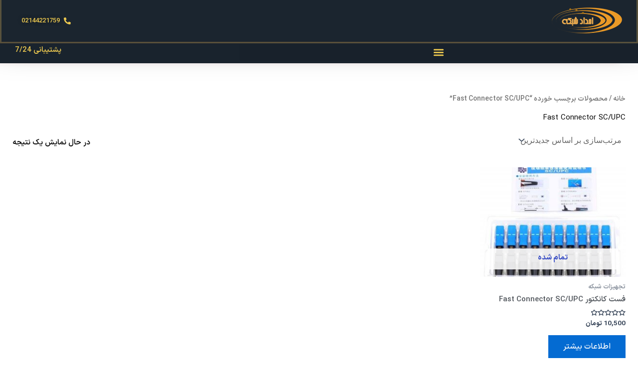

--- FILE ---
content_type: text/css; charset=UTF-8
request_url: https://emdadshabake.ir/wp-content/uploads/elementor/css/post-8576.css?ver=1764421579
body_size: 347
content:
.elementor-kit-8576{--e-global-color-accent:#1B252F;--e-global-color-secondary:#54595F;--e-global-color-text:#070707;--e-global-color-primary:#EECA50;--e-global-color-c2ca357:#1B252F;--e-global-color-82987df:#FFC400;--e-global-color-cbca9fa:#89FFD2;--e-global-color-719e0b1:#EE0909;--e-global-color-efa09f2:#354ac4;--e-global-color-a07079f:#EE9E31;--e-global-color-8f3c5d9:#D15204;--e-global-color-d606dcd:#DAA520;--e-global-color-15fceff:#B8860B;--e-global-color-9dd18fd:#A1E8AF;--e-global-color-619944e:white;--e-global-color-89c0a17:#F1F3F6;--e-global-typography-primary-font-family:"IRANSansX";--e-global-typography-primary-font-size:15px;--e-global-typography-primary-font-weight:600;--e-global-typography-secondary-font-family:"IRANSansX";--e-global-typography-secondary-font-weight:400;--e-global-typography-text-font-family:"IRANSansX";--e-global-typography-text-font-size:12px;--e-global-typography-text-font-weight:400;--e-global-typography-accent-font-family:"Roboto";--e-global-typography-accent-font-weight:500;color:var( --e-global-color-text );font-family:var( --e-global-typography-primary-font-family ), Sans-serif;font-size:var( --e-global-typography-primary-font-size );font-weight:var( --e-global-typography-primary-font-weight );}.elementor-kit-8576 e-page-transition{background-color:#FFBC7D;}.elementor-kit-8576 a{color:var( --e-global-color-efa09f2 );}.elementor-kit-8576 h1{color:var( --e-global-color-text );}.elementor-kit-8576 h2{color:var( --e-global-color-secondary );}.elementor-kit-8576 h3{color:var( --e-global-color-text );}.elementor-kit-8576 h4{color:var( --e-global-color-text );}.elementor-kit-8576 h5{color:var( --e-global-color-text );}.elementor-kit-8576 h6{color:var( --e-global-color-text );}.elementor-kit-8576 label{color:var( --e-global-color-primary );font-family:var( --e-global-typography-secondary-font-family ), Sans-serif;font-weight:var( --e-global-typography-secondary-font-weight );}.elementor-kit-8576 input:not([type="button"]):not([type="submit"]),.elementor-kit-8576 textarea,.elementor-kit-8576 .elementor-field-textual{color:var( --e-global-color-text );}.elementor-section.elementor-section-boxed > .elementor-container{max-width:1140px;}.e-con{--container-max-width:1140px;}.elementor-widget:not(:last-child){--kit-widget-spacing:4px;}.elementor-element{--widgets-spacing:4px 4px;--widgets-spacing-row:4px;--widgets-spacing-column:4px;}{}h1.entry-title{display:var(--page-title-display);}@media(min-width:2400px){.elementor-kit-8576{font-size:var( --e-global-typography-primary-font-size );}.elementor-section.elementor-section-boxed > .elementor-container{max-width:1500px;}.e-con{--container-max-width:1500px;}}@media(max-width:1024px){.elementor-kit-8576{font-size:var( --e-global-typography-primary-font-size );}.elementor-section.elementor-section-boxed > .elementor-container{max-width:1024px;}.e-con{--container-max-width:1024px;}}@media(max-width:767px){.elementor-kit-8576{font-size:var( --e-global-typography-primary-font-size );}.elementor-section.elementor-section-boxed > .elementor-container{max-width:767px;}.e-con{--container-max-width:767px;}}

--- FILE ---
content_type: text/css; charset=UTF-8
request_url: https://emdadshabake.ir/wp-content/uploads/elementor/css/post-11344.css?ver=1764421579
body_size: 1585
content:
.elementor-11344 .elementor-element.elementor-element-f24d6bc{--display:flex;--flex-direction:row;--container-widget-width:initial;--container-widget-height:100%;--container-widget-flex-grow:1;--container-widget-align-self:stretch;--flex-wrap-mobile:wrap;--justify-content:space-between;--gap:0px 0px;--row-gap:0px;--column-gap:0px;border-style:solid;--border-style:solid;border-color:#58523C;--border-color:#58523C;box-shadow:0px 2px 62px 0px rgba(0,0,0,0.5);--margin-top:-3px;--margin-bottom:0px;--margin-left:0px;--margin-right:0px;--padding-top:0px;--padding-bottom:0px;--padding-left:0px;--padding-right:0px;}.elementor-11344 .elementor-element.elementor-element-f24d6bc.e-con{--flex-grow:0;--flex-shrink:0;}.elementor-11344 .elementor-element.elementor-element-f540cd1{--display:flex;--flex-direction:row;--container-widget-width:calc( ( 1 - var( --container-widget-flex-grow ) ) * 100% );--container-widget-height:100%;--container-widget-flex-grow:1;--container-widget-align-self:stretch;--flex-wrap-mobile:wrap;--justify-content:flex-start;--align-items:center;}.elementor-11344 .elementor-element.elementor-element-f540cd1.e-con{--flex-grow:0;--flex-shrink:0;}.elementor-widget-image .widget-image-caption{color:var( --e-global-color-text );}.elementor-11344 .elementor-element.elementor-element-ea7c940.elementor-element{--flex-grow:0;--flex-shrink:0;}.elementor-11344 .elementor-element.elementor-element-c800995{--display:flex;--flex-direction:row;--container-widget-width:calc( ( 1 - var( --container-widget-flex-grow ) ) * 100% );--container-widget-height:100%;--container-widget-flex-grow:1;--container-widget-align-self:stretch;--flex-wrap-mobile:wrap;--justify-content:center;--align-items:center;}.elementor-11344 .elementor-element.elementor-element-c800995.e-con{--flex-grow:1;--flex-shrink:0;}.elementor-widget-icon-list .elementor-icon-list-item:not(:last-child):after{border-color:var( --e-global-color-text );}.elementor-widget-icon-list .elementor-icon-list-icon i{color:var( --e-global-color-primary );}.elementor-widget-icon-list .elementor-icon-list-icon svg{fill:var( --e-global-color-primary );}.elementor-widget-icon-list .elementor-icon-list-text{color:var( --e-global-color-secondary );}.elementor-11344 .elementor-element.elementor-element-3fd00de{width:var( --container-widget-width, 70% );max-width:70%;padding:0px 0px 0px 30px;--container-widget-width:70%;--container-widget-flex-grow:0;--e-icon-list-icon-size:14px;--icon-vertical-offset:0px;}.elementor-11344 .elementor-element.elementor-element-3fd00de.elementor-element{--align-self:center;--flex-grow:1;--flex-shrink:0;}.elementor-11344 .elementor-element.elementor-element-3fd00de .elementor-icon-list-items:not(.elementor-inline-items) .elementor-icon-list-item:not(:last-child){padding-block-end:calc(0px/2);}.elementor-11344 .elementor-element.elementor-element-3fd00de .elementor-icon-list-items:not(.elementor-inline-items) .elementor-icon-list-item:not(:first-child){margin-block-start:calc(0px/2);}.elementor-11344 .elementor-element.elementor-element-3fd00de .elementor-icon-list-items.elementor-inline-items .elementor-icon-list-item{margin-inline:calc(0px/2);}.elementor-11344 .elementor-element.elementor-element-3fd00de .elementor-icon-list-items.elementor-inline-items{margin-inline:calc(-0px/2);}.elementor-11344 .elementor-element.elementor-element-3fd00de .elementor-icon-list-items.elementor-inline-items .elementor-icon-list-item:after{inset-inline-end:calc(-0px/2);}.elementor-11344 .elementor-element.elementor-element-3fd00de .elementor-icon-list-icon i{color:var( --e-global-color-primary );transition:color 0.3s;}.elementor-11344 .elementor-element.elementor-element-3fd00de .elementor-icon-list-icon svg{fill:var( --e-global-color-primary );transition:fill 0.3s;}.elementor-11344 .elementor-element.elementor-element-3fd00de .elementor-icon-list-icon{padding-inline-end:3px;}.elementor-11344 .elementor-element.elementor-element-3fd00de .elementor-icon-list-item > .elementor-icon-list-text, .elementor-11344 .elementor-element.elementor-element-3fd00de .elementor-icon-list-item > a{font-family:"IRANSansX", Sans-serif;font-size:13px;font-weight:600;}.elementor-11344 .elementor-element.elementor-element-3fd00de .elementor-icon-list-text{text-shadow:0px 0px 10px rgba(0,0,0,0.3);color:var( --e-global-color-primary );transition:color 0.3s;}.elementor-11344 .elementor-element.elementor-element-4e21e38{--display:flex;--min-height:40px;--flex-direction:row-reverse;--container-widget-width:calc( ( 1 - var( --container-widget-flex-grow ) ) * 100% );--container-widget-height:100%;--container-widget-flex-grow:1;--container-widget-align-self:stretch;--flex-wrap-mobile:wrap-reverse;--justify-content:space-between;--align-items:center;--gap:20px 0px;--row-gap:20px;--column-gap:0px;--overlay-opacity:0.5;--border-radius:0px 0px 4px 0px;box-shadow:-39px 0px 10px 0px rgba(173.96673583984378, 20.043993477199393, 20.043993477199393, 0.07);--margin-top:0px;--margin-bottom:0px;--margin-left:0px;--margin-right:0px;--padding-top:0px;--padding-bottom:0px;--padding-left:0px;--padding-right:0px;}.elementor-11344 .elementor-element.elementor-element-4e21e38:not(.elementor-motion-effects-element-type-background), .elementor-11344 .elementor-element.elementor-element-4e21e38 > .elementor-motion-effects-container > .elementor-motion-effects-layer{background-color:#19232D;}.elementor-11344 .elementor-element.elementor-element-4e21e38::before, .elementor-11344 .elementor-element.elementor-element-4e21e38 > .elementor-background-video-container::before, .elementor-11344 .elementor-element.elementor-element-4e21e38 > .e-con-inner > .elementor-background-video-container::before, .elementor-11344 .elementor-element.elementor-element-4e21e38 > .elementor-background-slideshow::before, .elementor-11344 .elementor-element.elementor-element-4e21e38 > .e-con-inner > .elementor-background-slideshow::before, .elementor-11344 .elementor-element.elementor-element-4e21e38 > .elementor-motion-effects-container > .elementor-motion-effects-layer::before{background-color:var( --e-global-color-accent );--background-overlay:'';}.elementor-11344 .elementor-element.elementor-element-9c6e186{--display:flex;--min-height:2.3rem;--flex-direction:row;--container-widget-width:calc( ( 1 - var( --container-widget-flex-grow ) ) * 100% );--container-widget-height:100%;--container-widget-flex-grow:1;--container-widget-align-self:stretch;--flex-wrap-mobile:wrap;--justify-content:center;--align-items:center;--flex-wrap:nowrap;--padding-top:-7px;--padding-bottom:-5px;--padding-left:30px;--padding-right:0px;}.elementor-11344 .elementor-element.elementor-element-9c6e186.e-con{--flex-grow:0;--flex-shrink:0;}.elementor-widget-heading .elementor-heading-title{color:var( --e-global-color-primary );}.elementor-11344 .elementor-element.elementor-element-ed24a53{width:100%;max-width:100%;text-align:left;}.elementor-11344 .elementor-element.elementor-element-ed24a53.elementor-element{--order:99999 /* order end hack */;}.elementor-11344 .elementor-element.elementor-element-284f46a{--display:flex;--min-height:2.3rem;--flex-direction:row;--container-widget-width:calc( ( 1 - var( --container-widget-flex-grow ) ) * 100% );--container-widget-height:100%;--container-widget-flex-grow:1;--container-widget-align-self:stretch;--flex-wrap-mobile:wrap;--justify-content:flex-start;--align-items:center;--flex-wrap:nowrap;--padding-top:-7px;--padding-bottom:-5px;--padding-left:0px;--padding-right:0px;}.elementor-11344 .elementor-element.elementor-element-284f46a.e-con{--flex-grow:0;--flex-shrink:0;}.elementor-widget-nav-menu .elementor-nav-menu--main .elementor-item{color:var( --e-global-color-text );fill:var( --e-global-color-text );}.elementor-widget-nav-menu .elementor-nav-menu--main .elementor-item:hover,
					.elementor-widget-nav-menu .elementor-nav-menu--main .elementor-item.elementor-item-active,
					.elementor-widget-nav-menu .elementor-nav-menu--main .elementor-item.highlighted,
					.elementor-widget-nav-menu .elementor-nav-menu--main .elementor-item:focus{color:var( --e-global-color-accent );fill:var( --e-global-color-accent );}.elementor-widget-nav-menu .elementor-nav-menu--main:not(.e--pointer-framed) .elementor-item:before,
					.elementor-widget-nav-menu .elementor-nav-menu--main:not(.e--pointer-framed) .elementor-item:after{background-color:var( --e-global-color-accent );}.elementor-widget-nav-menu .e--pointer-framed .elementor-item:before,
					.elementor-widget-nav-menu .e--pointer-framed .elementor-item:after{border-color:var( --e-global-color-accent );}.elementor-widget-nav-menu{--e-nav-menu-divider-color:var( --e-global-color-text );}.elementor-11344 .elementor-element.elementor-element-c573025{width:var( --container-widget-width, 800px );max-width:800px;--container-widget-width:800px;--container-widget-flex-grow:0;}.elementor-11344 .elementor-element.elementor-element-c573025.elementor-element{--align-self:flex-start;--flex-grow:0;--flex-shrink:0;}.elementor-11344 .elementor-element.elementor-element-c573025 .elementor-menu-toggle{margin-left:auto;}.elementor-11344 .elementor-element.elementor-element-c573025 div.elementor-menu-toggle{color:#EECA50;}.elementor-11344 .elementor-element.elementor-element-c573025 div.elementor-menu-toggle svg{fill:#EECA50;}.elementor-11344:not(.elementor-motion-effects-element-type-background), .elementor-11344 > .elementor-motion-effects-container > .elementor-motion-effects-layer{background-color:var( --e-global-color-accent );}.elementor-theme-builder-content-area{height:400px;}.elementor-location-header:before, .elementor-location-footer:before{content:"";display:table;clear:both;}@media(max-width:1024px){.elementor-11344 .elementor-element.elementor-element-3fd00de .elementor-icon-list-item > .elementor-icon-list-text, .elementor-11344 .elementor-element.elementor-element-3fd00de .elementor-icon-list-item > a{font-size:16px;}}@media(min-width:768px){.elementor-11344 .elementor-element.elementor-element-f540cd1{--width:50%;}.elementor-11344 .elementor-element.elementor-element-c800995{--width:50px;}.elementor-11344 .elementor-element.elementor-element-4e21e38{--content-width:100%;}.elementor-11344 .elementor-element.elementor-element-9c6e186{--width:20%;}.elementor-11344 .elementor-element.elementor-element-284f46a{--width:80%;}}@media(max-width:1024px) and (min-width:768px){.elementor-11344 .elementor-element.elementor-element-f540cd1{--width:40%;}.elementor-11344 .elementor-element.elementor-element-c800995{--width:50%;}}@media(min-width:2400px){.elementor-11344 .elementor-element.elementor-element-f24d6bc{--width:100%;--flex-direction:row;--container-widget-width:calc( ( 1 - var( --container-widget-flex-grow ) ) * 100% );--container-widget-height:100%;--container-widget-flex-grow:1;--container-widget-align-self:stretch;--flex-wrap-mobile:wrap;--justify-content:space-between;--align-items:center;--gap:0px 0px;--row-gap:0px;--column-gap:0px;--margin-top:0px;--margin-bottom:0px;--margin-left:0px;--margin-right:0px;}.elementor-11344 .elementor-element.elementor-element-f540cd1{--width:40%;--flex-direction:row;--container-widget-width:calc( ( 1 - var( --container-widget-flex-grow ) ) * 100% );--container-widget-height:100%;--container-widget-flex-grow:1;--container-widget-align-self:stretch;--flex-wrap-mobile:wrap;--justify-content:flex-start;--align-items:center;--margin-top:0px;--margin-bottom:0px;--margin-left:0px;--margin-right:20px;--padding-top:0px;--padding-bottom:0px;--padding-left:0px;--padding-right:60px;}.elementor-11344 .elementor-element.elementor-element-f540cd1.e-con{--order:-99999 /* order start hack */;}.elementor-11344 .elementor-element.elementor-element-c800995{--width:40%;--flex-direction:row;--container-widget-width:initial;--container-widget-height:100%;--container-widget-flex-grow:1;--container-widget-align-self:stretch;--flex-wrap-mobile:wrap;--justify-content:space-between;--margin-top:0px;--margin-bottom:0px;--margin-left:0px;--margin-right:0px;--padding-top:0px;--padding-bottom:0px;--padding-left:50px;--padding-right:0px;}.elementor-11344 .elementor-element.elementor-element-c800995.e-con{--order:-99999 /* order start hack */;}.elementor-11344 .elementor-element.elementor-element-3fd00de{width:var( --container-widget-width, 159.094px );max-width:159.094px;--container-widget-width:159.094px;--container-widget-flex-grow:0;}.elementor-11344 .elementor-element.elementor-element-3fd00de.elementor-element{--align-self:flex-end;--order:99999 /* order end hack */;}.elementor-11344 .elementor-element.elementor-element-3fd00de .elementor-icon-list-items:not(.elementor-inline-items) .elementor-icon-list-item:not(:last-child){padding-block-end:calc(0px/2);}.elementor-11344 .elementor-element.elementor-element-3fd00de .elementor-icon-list-items:not(.elementor-inline-items) .elementor-icon-list-item:not(:first-child){margin-block-start:calc(0px/2);}.elementor-11344 .elementor-element.elementor-element-3fd00de .elementor-icon-list-items.elementor-inline-items .elementor-icon-list-item{margin-inline:calc(0px/2);}.elementor-11344 .elementor-element.elementor-element-3fd00de .elementor-icon-list-items.elementor-inline-items{margin-inline:calc(-0px/2);}.elementor-11344 .elementor-element.elementor-element-3fd00de .elementor-icon-list-items.elementor-inline-items .elementor-icon-list-item:after{inset-inline-end:calc(-0px/2);}.elementor-11344 .elementor-element.elementor-element-4e21e38{--content-width:100vw;--flex-direction:row;--container-widget-width:calc( ( 1 - var( --container-widget-flex-grow ) ) * 100% );--container-widget-height:100%;--container-widget-flex-grow:1;--container-widget-align-self:stretch;--flex-wrap-mobile:wrap;--justify-content:space-between;--align-items:center;}.elementor-11344 .elementor-element.elementor-element-9c6e186{--width:55%;}.elementor-11344 .elementor-element.elementor-element-284f46a{--width:40%;}.elementor-11344 .elementor-element.elementor-element-c573025{width:var( --container-widget-width, 1249.02px );max-width:1249.02px;--container-widget-width:1249.02px;--container-widget-flex-grow:0;}}@media(max-width:767px){.elementor-11344 .elementor-element.elementor-element-f24d6bc{--flex-direction:row;--container-widget-width:initial;--container-widget-height:100%;--container-widget-flex-grow:1;--container-widget-align-self:stretch;--flex-wrap-mobile:wrap;--justify-content:space-between;border-width:0px 0px 1px 0px;--border-top-width:0px;--border-right-width:0px;--border-bottom-width:1px;--border-left-width:0px;--border-radius:0px 0px 0px 0px;}.elementor-11344 .elementor-element.elementor-element-f540cd1{--width:40%;}.elementor-11344 .elementor-element.elementor-element-ea7c940{width:var( --container-widget-width, 97.867px );max-width:97.867px;--container-widget-width:97.867px;--container-widget-flex-grow:0;}.elementor-11344 .elementor-element.elementor-element-c800995{--width:50%;--flex-direction:row;--container-widget-width:initial;--container-widget-height:100%;--container-widget-flex-grow:1;--container-widget-align-self:stretch;--flex-wrap-mobile:wrap;--justify-content:flex-end;}.elementor-11344 .elementor-element.elementor-element-3fd00de{padding:0px 0px 0px 10px;--container-widget-width:100%;--container-widget-flex-grow:0;width:var( --container-widget-width, 100% );max-width:100%;--e-icon-list-icon-size:8px;--icon-vertical-align:center;--icon-vertical-offset:-3px;}.elementor-11344 .elementor-element.elementor-element-3fd00de.elementor-element{--align-self:flex-end;--order:99999 /* order end hack */;}.elementor-11344 .elementor-element.elementor-element-3fd00de .elementor-icon-list-items:not(.elementor-inline-items) .elementor-icon-list-item:not(:last-child){padding-block-end:calc(0px/2);}.elementor-11344 .elementor-element.elementor-element-3fd00de .elementor-icon-list-items:not(.elementor-inline-items) .elementor-icon-list-item:not(:first-child){margin-block-start:calc(0px/2);}.elementor-11344 .elementor-element.elementor-element-3fd00de .elementor-icon-list-items.elementor-inline-items .elementor-icon-list-item{margin-inline:calc(0px/2);}.elementor-11344 .elementor-element.elementor-element-3fd00de .elementor-icon-list-items.elementor-inline-items{margin-inline:calc(-0px/2);}.elementor-11344 .elementor-element.elementor-element-3fd00de .elementor-icon-list-items.elementor-inline-items .elementor-icon-list-item:after{inset-inline-end:calc(-0px/2);}.elementor-11344 .elementor-element.elementor-element-3fd00de .elementor-icon-list-item > .elementor-icon-list-text, .elementor-11344 .elementor-element.elementor-element-3fd00de .elementor-icon-list-item > a{font-size:12px;}.elementor-11344 .elementor-element.elementor-element-4e21e38{--min-height:50px;--flex-direction:row-reverse;--container-widget-width:initial;--container-widget-height:100%;--container-widget-flex-grow:1;--container-widget-align-self:stretch;--flex-wrap-mobile:wrap-reverse;--padding-top:-7px;--padding-bottom:-7px;--padding-left:5px;--padding-right:5px;}.elementor-11344 .elementor-element.elementor-element-9c6e186{--width:48%;--flex-direction:row;--container-widget-width:calc( ( 1 - var( --container-widget-flex-grow ) ) * 100% );--container-widget-height:100%;--container-widget-flex-grow:1;--container-widget-align-self:stretch;--flex-wrap-mobile:wrap;--justify-content:flex-end;--align-items:center;--padding-top:-1px;--padding-bottom:-1px;--padding-left:10px;--padding-right:-1px;}.elementor-11344 .elementor-element.elementor-element-9c6e186.e-con{--order:-99999 /* order start hack */;}.elementor-11344 .elementor-element.elementor-element-ed24a53.elementor-element{--order:-99999 /* order start hack */;}.elementor-11344 .elementor-element.elementor-element-ed24a53{text-align:left;}.elementor-11344 .elementor-element.elementor-element-284f46a{--width:50%;--flex-direction:row-reverse;--container-widget-width:calc( ( 1 - var( --container-widget-flex-grow ) ) * 100% );--container-widget-height:100%;--container-widget-flex-grow:1;--container-widget-align-self:stretch;--flex-wrap-mobile:wrap-reverse;--justify-content:space-around;--align-items:flex-end;}.elementor-11344 .elementor-element.elementor-element-c573025{width:var( --container-widget-width, 121.063px );max-width:121.063px;--container-widget-width:121.063px;--container-widget-flex-grow:0;}.elementor-11344 .elementor-element.elementor-element-c573025.elementor-element{--align-self:center;--order:-99999 /* order start hack */;}}/* Start custom CSS for nav-menu, class: .elementor-element-c573025 */.elementor-11344 .elementor-element.elementor-element-c573025 {
    direction: rtl;
    text-align: right;
}/* End custom CSS */

--- FILE ---
content_type: text/css; charset=UTF-8
request_url: https://emdadshabake.ir/wp-content/uploads/elementor/css/post-17139.css?ver=1764421631
body_size: -131
content:
.elementor-17139 .elementor-element.elementor-element-40881e6{--display:flex;}#elementor-popup-modal-17139{background-color:rgba(0,0,0,.8);justify-content:center;align-items:center;pointer-events:all;}#elementor-popup-modal-17139 .dialog-message{width:640px;height:auto;}#elementor-popup-modal-17139 .dialog-close-button{display:flex;}#elementor-popup-modal-17139 .dialog-widget-content{box-shadow:2px 8px 23px 3px rgba(0,0,0,0.2);}

--- FILE ---
content_type: text/css; charset=UTF-8
request_url: https://emdadshabake.ir/wp-content/tablepress-custom.min.css?ver=40
body_size: -187
content:
.tablepress td,.tablepress th{font-size:12px;font-weight:900}.tablepress{width:95%}